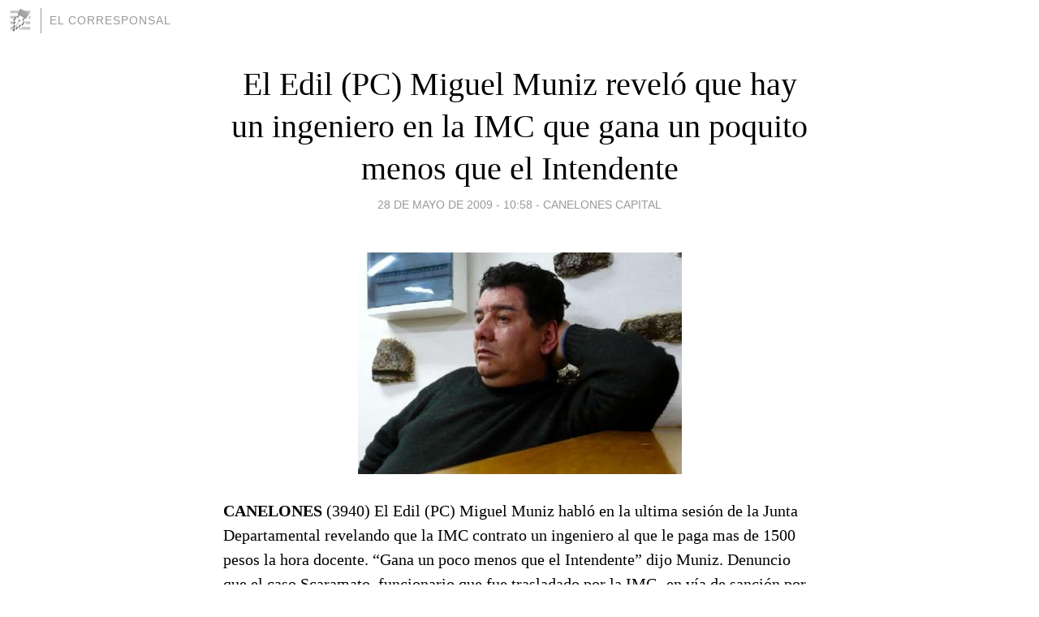

--- FILE ---
content_type: text/html; charset=utf-8
request_url: https://elcorresponsal.blogia.com/2009/052803-el-edil-pc-miguel-muniz-revelo-que-hay-un-ingeniero-en-la-imc-que-gana-un-poquito-menos-que-el-intendente.php
body_size: 6624
content:
<!DOCTYPE html>
<html lang="es">
<head>
	<meta charset="UTF-8">
	
	<title>El Edil (PC) Miguel Muniz reveló que hay un ingeniero en la IMC que gana un poquito menos que el Intendente | EL CORRESPONSAL</title>

	<link rel="canonical" href="https://elcorresponsal.blogia.com/2009/052803-el-edil-pc-miguel-muniz-revelo-que-hay-un-ingeniero-en-la-imc-que-gana-un-poquito-menos-que-el-intendente.php" />
        

	<meta property="og:locale" content="es" />
	<meta property="og:site_name" content="elcorresponsal" />

	<meta property="og:type" content="article" />

	<meta property="og:type" content="article" />
	<meta property="og:title" content="El Edil (PC) Miguel Muniz revel&oacute; que hay un ingeniero en la IMC que gana un poquito menos que el Intendente | EL CORRESPONSAL" />
	<meta name="description" property="og:description" content="CANELONES (3940) El Edil (PC) Miguel Muniz habl&oacute; en la ultima sesi&oacute;n de la Junta Departamental revelando que la IMC contrato un ingeniero al que le paga mas de 1500 pesos la hora docente. &ldquo;Gana un poco menos que el">

	<meta property="og:url" content="https://elcorresponsal.blogia.com/2009/052803-el-edil-pc-miguel-muniz-revelo-que-hay-un-ingeniero-en-la-imc-que-gana-un-poquito-menos-que-el-intendente.php" />

	<link rel="alternate" type="application/rss+xml" title="RSS 2.0" href="https://elcorresponsal.blogia.com/feed.xml" />

	<link rel="stylesheet" href="//cms.blogia.com/templates/template1/css/styles.css?v=1479210573">
	
	<link rel="shortcut icon" href="//cms.blogia.com/templates/template1/img/favicon.ico" />

	<meta name="viewport" content="width=device-width, initial-scale=1.0" />

	
	

<!-- Google tag (gtag.js) -->
<script async src="https://www.googletagmanager.com/gtag/js?id=G-QCKB0GVRJ4"></script>
<script>
  window.dataLayer = window.dataLayer || [];
  function gtag(){dataLayer.push(arguments);}
  gtag('js', new Date());

  gtag('config', 'G-QCKB0GVRJ4');
</script>

</head>










<body class="page--post">


		<header>



       <a href="https://www.blogia.com">
            <img src="[data-uri]" width="30" height="30" alt="Blogia" />
       </a>

		<div id="blog-title">
		<a href="https://elcorresponsal.blogia.com">EL CORRESPONSAL</a>
		</div>
		
	</header>






	
	<main style="max-width : 730px;">
	
	




		<article id="post">
			
			<h1><a href="https://elcorresponsal.blogia.com/2009/052803-el-edil-pc-miguel-muniz-revelo-que-hay-un-ingeniero-en-la-imc-que-gana-un-poquito-menos-que-el-intendente.php">El Edil (PC) Miguel Muniz reveló que hay un ingeniero en la IMC que gana un poquito menos que el Intendente</a></h1>





			<div class="post__author-date">
				<time datetime="2009-05-28T14:58:00+00:00" pubdate data-updated="true">
				
					<a href="https://elcorresponsal.blogia.com/2009/052803-el-edil-pc-miguel-muniz-revelo-que-hay-un-ingeniero-en-la-imc-que-gana-un-poquito-menos-que-el-intendente.php">
						28 de mayo de 2009 - 10:58					</a>
				</time>
									- <a href="/temas/canelones-capital/">CANELONES CAPITAL</a>
							</div>

		


			
			
			<div class="post__content">
			
								<img class="right" src="https://elcorresponsal.blogia.com/upload/20090528185805-muniz-edil-070.jpg" alt="El Edil (PC) Miguel Muniz revel&oacute; que hay un ingeniero en la IMC que gana un poquito menos que el Intendente">
								

				
				<p class="MsoNormal" style="margin: 0cm 0cm 0pt;"><span style="mso-bidi-font-family: Arial; mso-ansi-language: ES-UY;"><strong>CANELONES</strong> (3940) El Edil (PC) Miguel Muniz habl&oacute; en la ultima sesi&oacute;n de la Junta Departamental revelando que la IMC contrato un ingeniero al que le paga mas de 1500 pesos la hora docente. &ldquo;Gana un poco menos que el Intendente&rdquo; dijo Muniz. Denuncio que el caso Scaramato, funcionario que fue trasladado por la IMC -en v&iacute;a de sanci&oacute;n por incidentes en en garaje municipal- al parque Roosevelt y ahora atiende all&iacute; una rentadora de autos.</span></p><p class="MsoNormal" style="margin: 0cm 0cm 0pt;"><span style="mso-bidi-font-family: Arial; mso-ansi-language: ES-UY;">&nbsp;</span></p><p class="MsoNormal" style="margin: 0cm 0cm 0pt;"><span style="mso-bidi-font-family: Arial; mso-ansi-language: ES-UY;">Menciono tambi&eacute;n que &ldquo;hace unos 4 a&ntilde;os, cuando el hoy oficialismo, era oposici&oacute;n, 2 ediles de aquel momento, Juan Ripoll y Loreley Rodr&iacute;guez, arengaban a ADEOM permanentemente, se rasgaban las vestiduras en esta Junta Departamental, solicitando que la deuda que ten&iacute;a la Intendencia Municipal de Canelones, hoy Comuna Canaria, con los funcionarios, fuera pagada de una vez por todas" comenz&oacute; diciendo el edil (PC) Miguel Muniz. </span></p><p class="MsoNormal" style="margin: 0cm 0cm 0pt;"><span style="mso-bidi-font-family: Arial; mso-ansi-language: ES-UY;">&nbsp;</span></p><p class="MsoNormal" style="margin: 0cm 0cm 0pt;"><span style="mso-bidi-font-family: Arial; mso-ansi-language: ES-UY;">Continu&oacute; expresando que "hoy, a 4 a&ntilde;os de eso, habiendo cambiado los colores pol&iacute;ticos y siendo quien manda el oficialismo, el Frente Amplio nos encontramos con una nota enviada a los se&ntilde;ores integrantes de ADEOM, en la que la se&ntilde;ora Secretaria General (Interina) repudia los hechos ocurridos el 29 de abril del corriente, (que implic&oacute;) insultos, desmanes y destrozos; cuando en su momento, permanentemente, arengaban a los funcionarios de ADEOM para que se movilizaran en contra de la Administraci&oacute;n Hackenbruch" </span></p><p class="MsoNormal" style="margin: 0cm 0cm 0pt;"><span style="mso-bidi-font-family: Arial; mso-ansi-language: ES-UY;">&nbsp;</span></p><p class="MsoNormal" style="margin: 0cm 0cm 0pt;"><span style="mso-bidi-font-family: Arial; mso-ansi-language: ES-UY;">&ldquo;Hoy rompen el di&aacute;logo con Adeom, hist&oacute;rico, el Frente Amplio en Canelones rompe el di&aacute;logo con Adeom" se&ntilde;alo Muniz.</span></p><p class="MsoNormal" style="margin: 0cm 0cm 0pt;"><span style="mso-bidi-font-family: Arial; mso-ansi-language: ES-UY;">&nbsp;</span></p><p class="MsoNormal" style="margin: 0cm 0cm 0pt;"><span style="mso-bidi-font-family: Arial; mso-ansi-language: ES-UY;">"Cuando toda la vida se llenaron la boca diciendo que ADEOM era el brazo pol&iacute;tico del Frente Amplio en este departamento, hoy rompen el di&aacute;logo y, entonces, se van a los consejos de salarios, al Ministerio de Trabajo y Seguridad Social&rdquo; enfatizo el edil colorado.</span></p><p class="MsoNormal" style="margin: 0cm 0cm 0pt;"><span style="mso-bidi-font-family: Arial; mso-ansi-language: ES-UY;">&nbsp;</span></p><p class="MsoNormal" style="margin: 0cm 0cm 0pt;"><span style="mso-bidi-font-family: Arial; mso-ansi-language: ES-UY;">Muniz pregunt&oacute; &iquest;cu&aacute;ndo era mentira? &iquest;Lo era antes o lo es ahora? &iquest;Los funcionarios son el brazo pol&iacute;tico o est&aacute;n haciendo un mandado? Nosotros nunca defendimos a ADEOM y esto lo hacemos a t&iacute;tulo meramente pol&iacute;tico&rdquo;</span></p><p class="MsoNormal" style="margin: 0cm 0cm 0pt;"><span style="mso-bidi-font-family: Arial; mso-ansi-language: ES-UY;">&nbsp;</span></p><p class="MsoNormal" style="margin: 0cm 0cm 0pt;"><span style="mso-bidi-font-family: Arial; mso-ansi-language: ES-UY;">Tomen nota &ndash;dijo Muniz- de la N&ordm; 09/01573 de fecha 19 de marzo de 2009, por la cual la Intendencia Municipal tiene la brillante idea de contratar al se&ntilde;or ingeniero Gabino Bol&iacute;var Suanes Gularte, pagando 1.560 la hora, esc&uacute;chese bien: 1.560 pesos la hora&rdquo;</span></p><p class="MsoNormal" style="margin: 0cm 0cm 0pt;"><span style="mso-bidi-font-family: Arial; mso-ansi-language: ES-UY;">&nbsp;</span></p><p class="MsoNormal" style="margin: 0cm 0cm 0pt;"><span style="mso-bidi-font-family: Arial; mso-ansi-language: ES-UY;">Son 1.560 pesos por cada una de las 66 horas mensuales y, en consecuencia, cobrara un sueldo de103.000 mil pesos por mes.</span></p><p class="MsoNormal" style="margin: 0cm 0cm 0pt;"><span style="mso-bidi-font-family: Arial; mso-ansi-language: ES-UY;">&nbsp;</span></p><p class="MsoNormal" style="margin: 0cm 0cm 0pt;"><span style="mso-bidi-font-family: Arial; mso-ansi-language: ES-UY;">Este se&ntilde;or ingeniero gana un poquito menos que el Intendente Municipal.</span></p><p class="MsoNormal" style="margin: 0cm 0cm 0pt;"><span style="mso-bidi-font-family: Arial; mso-ansi-language: ES-UY;">&nbsp;</span></p><p class="MsoNormal" style="margin: 0cm 0cm 0pt;"><span style="mso-bidi-font-family: Arial; mso-ansi-language: ES-UY;">Este se&ntilde;or es contratado para la formaci&oacute;n de j&oacute;venes ingenieros que han ingresado &uacute;ltimamente en la Comuna, que cobran compensaciones especiales de $16.000 y otro cobra una compensaci&oacute;n de $19.000.</span></p><p class="MsoNormal" style="margin: 0cm 0cm 0pt;"><span style="mso-bidi-font-family: Arial; mso-ansi-language: ES-UY;">Muniz pregunt&oacute; &iquest;para qu&eacute; los tomaron? y &iquest;para qu&eacute; se les pagan compensaciones si no tienen experiencia? Esto es clientelismo pol&iacute;tico, amiguismo pol&iacute;tico y yo lo voy a trasladar al lenguaje del senador Mujica: esto es joda pol&iacute;tica.</span></p><p class="MsoNormal" style="margin: 0cm 0cm 0pt;"><span style="mso-bidi-font-family: Arial; mso-ansi-language: ES-UY;">&nbsp;</span></p><p class="MsoNormal" style="margin: 0cm 0cm 0pt;"><span style="mso-bidi-font-family: Arial; mso-ansi-language: ES-UY;">Ac&aacute; hay joda pol&iacute;tica y pedimos que se haga una investigaci&oacute;n porque; -con total desfachatez la se&ntilde;ora Secretaria de la IMC- cuando se le plante&oacute; esto a trav&eacute;s de la prensa-, dijo que si hab&iacute;a pruebas, que se presentaran </span></p><p class="MsoNormal" style="margin: 0cm 0cm 0pt;"><span style="mso-bidi-font-family: Arial; mso-ansi-language: ES-UY;">&nbsp;</span></p><p class="MsoNormal" style="margin: 0cm 0cm 0pt;"><span style="mso-bidi-font-family: Arial; mso-ansi-language: ES-UY;">Las pruebas est&aacute;n en todas y cada una de las resoluciones que est&aacute;n colgando en la red para que todos las podamos leer.</span></p><p class="MsoNormal" style="margin: 0cm 0cm 0pt;"><span style="mso-bidi-font-family: Arial; mso-ansi-language: ES-UY;">&nbsp;</span></p><p class="MsoNormal" style="margin: 0cm 0cm 0pt;"><span style="mso-bidi-font-family: Arial; mso-ansi-language: ES-UY;">Una funcionaria de San Jos&eacute; vino en comisi&oacute;n &ndash;seg&uacute;n Muniz- y se le reconoce antig&uuml;edad mientras que a los funcionarios municipales en Canelones no se les paga antig&uuml;edad.</span></p><p class="MsoNormal" style="margin: 0cm 0cm 0pt;"><span style="mso-bidi-font-family: Arial; mso-ansi-language: ES-UY;">&nbsp;</span></p><p class="MsoNormal" style="margin: 0cm 0cm 0pt;"><span style="mso-bidi-font-family: Arial; mso-ansi-language: ES-UY;">Muniz menciono lo que llamo el caso &ldquo;Scarmato que estaba trabajando en el garaje, fue sancionado por la Intendencia Municipal, y se le dio una sanci&oacute;n ejemplar, se lo mand&oacute; a trabajar como encargado de serenos al Parque Roosevelt.</span></p><p class="MsoNormal" style="margin: 0cm 0cm 0pt;"><span style="mso-bidi-font-family: Arial; mso-ansi-language: ES-UY;">&nbsp;</span></p><p class="MsoNormal" style="margin: 0cm 0cm 0pt;"><span style="mso-bidi-font-family: Arial; mso-ansi-language: ES-UY;">&iquest;Sabe lo que funciona en el Parque Roosevelt a cargo del se&ntilde;or Scarmato? Una oficina de Rent a Car. En el Parque Roosevelt funciona una oficina en la que se alquilan autos que est&aacute; a cargo del se&ntilde;or Scarmato, yo me pregunto, &iquest;en qu&eacute; horario hace ese trabajo?</span></p>			</div>


			
			<div class="post__share">
				<ul>
										<li class="share__facebook">
						<a href="https://www.facebook.com/sharer.php?u=https%3A%2F%2Felcorresponsal.blogia.com%2F2009%2F052803-el-edil-pc-miguel-muniz-revelo-que-hay-un-ingeniero-en-la-imc-que-gana-un-poquito-menos-que-el-intendente.php" 
							title="Compartir en Facebook"
							onClick="ga('send', 'event', 'compartir', 'facebook');">
								Facebook</a></li>
					<li class="share__twitter">
						<a href="https://twitter.com/share?url=https%3A%2F%2Felcorresponsal.blogia.com%2F2009%2F052803-el-edil-pc-miguel-muniz-revelo-que-hay-un-ingeniero-en-la-imc-que-gana-un-poquito-menos-que-el-intendente.php" 
							title="Compartir en Twitter"
							onClick="ga('send', 'event', 'compartir', 'twitter');">
								Twitter</a></li>
					<li class="share__whatsapp">
						<a href="whatsapp://send?text=https%3A%2F%2Felcorresponsal.blogia.com%2F2009%2F052803-el-edil-pc-miguel-muniz-revelo-que-hay-un-ingeniero-en-la-imc-que-gana-un-poquito-menos-que-el-intendente.php" 
							title="Compartir en WhatsApp"
							onClick="ga('send', 'event', 'compartir', 'whatsapp');">
								Whatsapp</a></li>
					<li class="share__email">
						<a href="mailto:?subject=Mira esto&body=Mira esto: https%3A%2F%2Felcorresponsal.blogia.com%2F2009%2F052803-el-edil-pc-miguel-muniz-revelo-que-hay-un-ingeniero-en-la-imc-que-gana-un-poquito-menos-que-el-intendente.php" 
							title="Compartir por email"
							onClick="ga('send', 'event', 'compartir', 'email');">
								Email</a></li>
									</ul>
			</div>

		
		</article>
		
		








		
		
		<section id="related" style="text-align:center;">
		
		
			<h2>Otros artículos en este blog:</h2>
			
			<ul>

				
				<li><a href="https://elcorresponsal.blogia.com/2008/102701-homenaje-a-berugo-y-9-ediles-monotematicos-en-la-proxima-sesion-del-parlamento-canario.php">Homenaje a Berugo y 9 ediles monotemáticos en la próxima sesión del parlamento canario</a></li>
				
				
				<li><a href="https://elcorresponsal.blogia.com/2008/110302-el-edil-fa-pedro-almenarez-pidio-frenar-productos-chinos-con-un-precio-de-referencia.php">El Edil (FA) Pedro Almenarez pidió frenar productos chinos con un precio de referencia</a></li>
				
				
				<li><a href="https://elcorresponsal.blogia.com/2006/102701-denuncian-penalmente-a-carambula-y-a-adeom.php">Denuncian penalmente a Carámbula y a Adeom</a></li>
				
				
			</ul>
			
			
		</section>







		<section id="comments">


			

			<h2>4 comentarios</h2>





			
			<article>


				<p>					<a href="http://www.retrojordans.cc/air_jordan_12_xii" rel="nofollow">					jordan 12					</a>		 			- 
					<time datetime="2010-11-04T22:46:28+00:00">
						04 de noviembre de 2010 - 18:46					</time>
				</p>

				<div>
					The reply is extremely easy. It's allin how they perceive their troubles. Yes, each and every living person has troubles. A problem-free everyday life is definitely an illusion-a mirage inside desert. Accept that simple fact.				</div>


			</article>





			
			<article>


				<p>										GREGORIO							 			- 
					<time datetime="2009-05-30T13:30:08+00:00">
						30 de mayo de 2009 - 09:30					</time>
				</p>

				<div>
					LA PROFE...¡¡¡TEBNES RAZON¡¡¡<br /><br />OPINANDO AQUI EN EL CORRESPONSAL, NO HAY NINGUN DOCENTE...ESTAN MUY OCUPADOS EN LABURANDO EN LOS COMITES DE BASE, NO SEA COSA QUE LES IMPUTEN POCA ADHESIÓN AL FRENTE AMPLIO.-<br /><br />GREGORIO				</div>


			</article>





			
			<article>


				<p>										la profe							 			- 
					<time datetime="2009-05-29T20:47:54+00:00">
						29 de mayo de 2009 - 16:47					</time>
				</p>

				<div>
					Primero infórmense de como se computa una hora docente y después opinen.Claro es muy poco probable de que haya algún docente entre los opinólogos que aquí se muestran				</div>


			</article>





			
			<article>


				<p>										MALDITO JUNIOR							 			- 
					<time datetime="2009-05-29T10:04:12+00:00">
						29 de mayo de 2009 - 06:04					</time>
				</p>

				<div>
					CHEEE IMPRESENTABLE,ESTE PERSONAJE EN DECADENCIA,EL Y SU SOCIO,YA DEBERIAN POR VERGUENZA NOMAS NI SALIR EN LOS MEDIOS DE COMUNICACION,TENDRIAN QUE DEDICARSE YA A OTRA COSA,SON COMO MES DE ENERO,ADEMAS COQUETEAN CON ALGUNOS FRENTEAMPLISTAS,EHHHH DON MUNIZ ALGUN DIA PASA POR UTE?				</div>


			</article>





			



			
			<form name="comments__form" action="https://elcorresponsal.blogia.com/index.php" method="post" accept-charset="ISO-8859-1">
				
				<label for="nombre">Nombre</label>
				<input size="30" id="nombre" name="nombre" value="" type="text" >

				<label for="email">E-mail <em>No será mostrado.</em></label>
				<input size="30" id="email" name="email" value="" type="text" >

				<label for="comentario">Comentario</label>
				<textarea cols="30" rows="5" id="comentario" name="comentario"></textarea>

				<input name="submit" value="Publicar" type="submit" > 

								<input name="datosarticulo" value="" type="hidden" >
				<input name="idarticulo" value="2009052803" type="hidden" />
				<input name="nomblog" value="elcorresponsal" type="hidden" >
				<input name="escomentario" value="true" type="hidden" >
				<input name="coddt" value="1392567238" type="hidden" >
			</form>
			
		</section>


		<nav>
			<ul>

								<li><a href="/2009/052804-el-edil-fa-pasquali-comprobo-irregularidades-en-la-fiesta-criolla-de-la-chinchilla.php">← El Edil (FA) Pasquali comprobó irregularidades en la fiesta criolla de la Chinchilla</a></li>
				
								<li><a href="/2009/052802-el-edil-fa-propone-vigilar-el-transito-con-los-beneficiarios-de-los-planes-del-mides.php">El Edil (FA) propone vigilar el tránsito con los beneficiarios de los planes del Mides →</a></li>
							

			</ul>
		</nav>






	</main>
	
	
















	<footer>
	
		<ul>
			<li><a href="/acercade/">Acerca de</a></li> 
			<li><a href="/archivos/">Archivos</a></li> 
			<li><a href="/admin.php">Administrar</a></li> 
		</ul>
			</footer>




<script>

  (function(i,s,o,g,r,a,m){i['GoogleAnalyticsObject']=r;i[r]=i[r]||function(){
  (i[r].q=i[r].q||[]).push(arguments)},i[r].l=1*new Date();a=s.createElement(o),
  m=s.getElementsByTagName(o)[0];a.async=1;a.src=g;m.parentNode.insertBefore(a,m)
  })(window,document,'script','//www.google-analytics.com/analytics.js','ga');


  ga('create', 'UA-80669-7', 'auto');
  ga('set', 'dimension1', '2014v1');
  ga('set', 'plantilla', '2014v1');
  ga('send', 'pageview');


</script>





</body>


</html>
